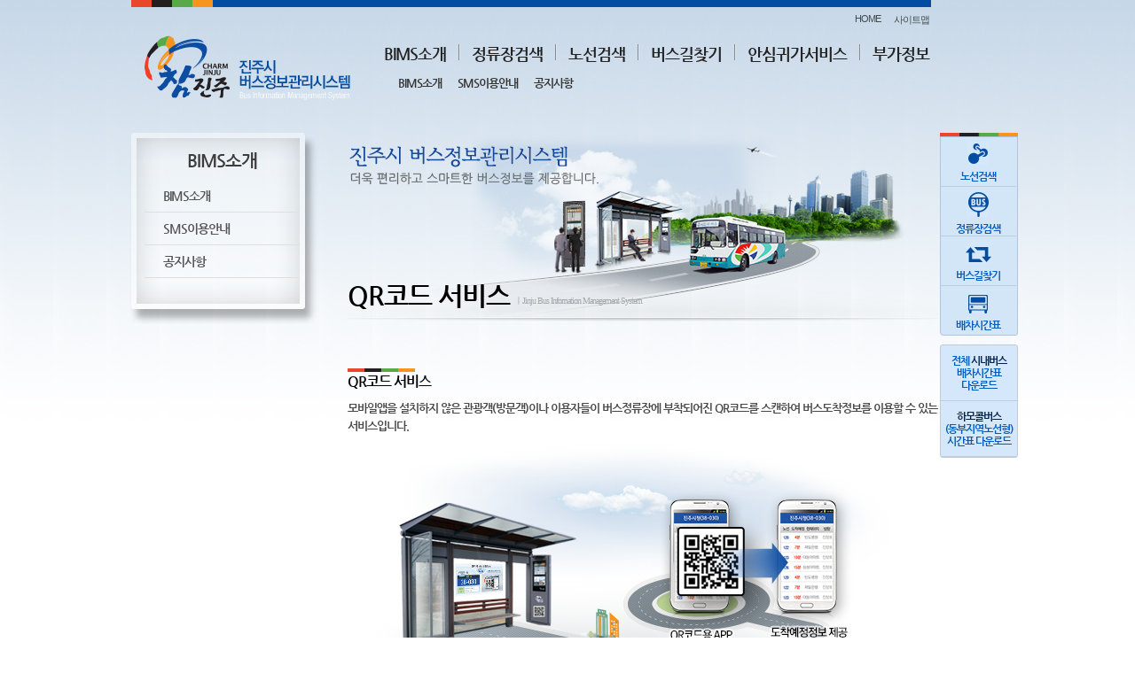

--- FILE ---
content_type: text/html;charset=UTF-8
request_url: https://bis.jinju.go.kr/bimsInfo/bimsQRCode.do;jsessionid=311A140D2AE5BFB15B53CE8FF6894BBB
body_size: 19672
content:











<!DOCTYPE html>

<html xmlns="http://www.w3.org/1999/xhtml" xml:lang="ko" lang="ko" >
<head>
<meta http-equiv="Content-Type" content="text/html; charset=utf-8" />
<title>진주버스정보관리시스템</title>
<link rel="stylesheet" type="text/css" href="/css/common.css;jsessionid=D2C7017A4D96CAE1B1B0ACC70AB367E9" />
<link rel="stylesheet" type="text/css" href="/css/contents.css;jsessionid=D2C7017A4D96CAE1B1B0ACC70AB367E9" />
<script type="text/javascript" src="/js/jquery-1.11.0.js;jsessionid=D2C7017A4D96CAE1B1B0ACC70AB367E9"></script>


</head>

<body class="sub_bg">

    <div id="wrap">
    
        <!-- Header -->
        <div id="header_area">
        	











<script type="text/javascript">

window.onload=function(){
	selectTopMenu();
	var leftMenu = $("#leftMenu").val();
	
	if(leftMenu!=""){
		Menu();
	}
};

function selectTopMenu(){
	var topMenu = $("#topMenu").val();
	$("#"+topMenu).removeClass("none");
	
}

function changeSub(menuId){
	$(".mu").addClass("none");
	if(menuId!="no"){
		$("#"+menuId).removeClass("none");	
	}
}

// function popup(url){
// 	var location = "/"+url;
// 	alert("top");
// 	var pop = window.open(url, 'map_window', 'left=0,top=0,height=1205,width=900,toolbar=no,location=no,directories=no,status=no,menubar=no,resizable=yes,scrollbars=yes');
// // 	var pop = window.open(location,null,"height=1205,width=832,toolbar=no,location=no,directories=no,status=no,menubar=no,resizable=yes,scrollbars=yes");
// 	pop.focus();
// }


</script>
<div id="gnb_area">
    <ul class="gnb">
        <li><a href="/main.do;jsessionid=D2C7017A4D96CAE1B1B0ACC70AB367E9">HOME</a></li>
        <li><a href="/sitemap.do;jsessionid=D2C7017A4D96CAE1B1B0ACC70AB367E9">사이트맵</a></li>
    </ul>
</div>
        
<h1><a href="/main.do;jsessionid=D2C7017A4D96CAE1B1B0ACC70AB367E9"><img src="/images/logo.png;jsessionid=D2C7017A4D96CAE1B1B0ACC70AB367E9" alt="진주시 버스정보관리시스템" /></a></h1>
<div id="menu_area"> 
    <ul class="menu">
        <li class="nbg" onmouseover="changeSub('bimsInfo')"><a href="/bimsInfo/bimsInfo.do;jsessionid=D2C7017A4D96CAE1B1B0ACC70AB367E9">BIMS소개</a></li>
        <li onmouseover="changeSub('no')"><a href="javascript:popup('station/busStation.do')">정류장검색</a></li>
        <li onmouseover="changeSub('no')"><a href="javascript:popup('bimsRoute/bimsRoute.do')">노선검색</a></li>
        <li onmouseover="changeSub('no')"><a href="javascript:popup('transfer/transfer.do')">버스길찾기</a></li>
        <li onmouseover="changeSub('saftyService')"><a href="/saftyService/saftyService.do;jsessionid=D2C7017A4D96CAE1B1B0ACC70AB367E9">안심귀가서비스</a></li>
        <li onmouseover="changeSub('addInfo')"><a href="/addInfo/addInfoCharge.do;jsessionid=D2C7017A4D96CAE1B1B0ACC70AB367E9">부가정보</a></li>
    </ul>
    
    <ul class="mu none" id="bimsInfo" style="left:23px;">
        <li><a href="/bimsInfo/bimsInfo.do;jsessionid=D2C7017A4D96CAE1B1B0ACC70AB367E9">BIMS소개</a></li>

        <li><a href="/bimsInfo/bimsSMS.do;jsessionid=D2C7017A4D96CAE1B1B0ACC70AB367E9">SMS이용안내</a></li>

        <li><a href="/bimsInfo/notice.do;jsessionid=D2C7017A4D96CAE1B1B0ACC70AB367E9">공지사항</a></li>
    </ul>
    
    <ul class="mu none" id="saftyService" style="left: 144px;">
        <li><a href="/saftyService/saftyService.do;jsessionid=D2C7017A4D96CAE1B1B0ACC70AB367E9">안심귀가서비스 소개</a></li>
        <li><a href="/saftyService/saftyServiceReg.do;jsessionid=D2C7017A4D96CAE1B1B0ACC70AB367E9">안심귀가서비스 등록</a></li>
        <li><a href="/saftyService/saftyServiceView.do;jsessionid=D2C7017A4D96CAE1B1B0ACC70AB367E9">안심귀가서비스 확인</a></li>
        <li><a href="/saftyService/conditions.do;jsessionid=D2C7017A4D96CAE1B1B0ACC70AB367E9">개인정보처리방침</a></li>
    </ul>
    
    <ul class="mu none" id="addInfo" style="left:150px;">
        <li><a href="/addInfo/addInfoCharge.do;jsessionid=D2C7017A4D96CAE1B1B0ACC70AB367E9">이용요금</a></li>
        <li><a href="/addInfo/addInfoTransfer.do;jsessionid=D2C7017A4D96CAE1B1B0ACC70AB367E9">환승안내</a></li>
        <li><a href="/addInfo/addInfoBusNoSystem.do;jsessionid=D2C7017A4D96CAE1B1B0ACC70AB367E9">노선번호체계</a></li>
        <li><a href="/addInfo/addInfoCityNoSystem.do;jsessionid=D2C7017A4D96CAE1B1B0ACC70AB367E9">정류장번호체계</a></li>
        <li><a href="/addInfo/addInfoTimeTable.do;jsessionid=D2C7017A4D96CAE1B1B0ACC70AB367E9">배차시간표</a></li>
        <li><a href="/addInfo/addInfoMaas.do;jsessionid=D2C7017A4D96CAE1B1B0ACC70AB367E9">진주형 MaaS</a></li>
    
<!--         <li><a href="javascript:popup('tcard/tcardStore.do')">충전소검색</a></li> -->
    </ul>
</div>                   
    	</div>
        <!-- //Header -->
        
        
        <!--Contents-->
        <div id="contents">            
            <!--LeftMenu-->
            











<script type="text/javascript">

function Menu(){
	var topMenu = document.getElementById("topMenu").value;
	var leftMenu = document.getElementById("leftMenu").value;
	var html="";
	if(topMenu=="bimsInfo"){
		html+="<p class='smu_title'>BIMS소개</p>";
		html+="<ul class='smu'>";
		html+="<li id='bimsInfo' "+((leftMenu=="bimsInfo")?'class=on':'')+"><a href=/bimsInfo/bimsInfo.do;jsessionid=D2C7017A4D96CAE1B1B0ACC70AB367E9>BIMS소개</a></li>";
// 		html+="<li id='bimsMobile' "+((leftMenu!="bimsInfo")?'class=on':'')+"><a href=/bimsInfo/bimsMobile.do;jsessionid=D2C7017A4D96CAE1B1B0ACC70AB367E9>Mobile이용안내</a>";
		
// 		html+="<ul class='depth'>";
// 		html+="<li id='mobileArrival' "+((leftMenu=="mobileArrival")?'class=on':'')+"><a href=/bimsInfo/mobileArrival.do;jsessionid=D2C7017A4D96CAE1B1B0ACC70AB367E9>-정류장검색</a></li>";
// 		html+="<li id='mobileRoute' "+((leftMenu=="mobileRoute")?'class=on':'')+"><a href=/bimsInfo/mobileRoute.do;jsessionid=D2C7017A4D96CAE1B1B0ACC70AB367E9>-노선검색</a></li>";
// 		html+="<li id='mobileBookMark' "+((leftMenu=="mobileBookMark")?'class=on':'')+"><a href=/bimsInfo/mobileBookMark.do;jsessionid=D2C7017A4D96CAE1B1B0ACC70AB367E9>-즐겨찾기</a></li>";
// 		html+="<li id='mobileLocation' "+((leftMenu=="mobileLocation")?'class=on':'')+"><a href=/bimsInfo/mobileLocation.do;jsessionid=D2C7017A4D96CAE1B1B0ACC70AB367E9>-내위치</a></li>";
// 		html+="<li id='mobileTransfer' "+((leftMenu=="mobileTransfer")?'class=on':'')+"><a href=/bimsInfo/mobileTransfer.do;jsessionid=D2C7017A4D96CAE1B1B0ACC70AB367E9>-길찾기</a></li>";
// 		html+="<li id='mobileInfo' "+((leftMenu=="mobileInfo")?'class=on':'')+"><a href=/bimsInfo/mobileInfo.do;jsessionid=D2C7017A4D96CAE1B1B0ACC70AB367E9>-정보</a></li>";
// 		html+="<li id='mobileQRCode' "+((leftMenu=="mobileQRCode")?'class=on':'')+"><a href=/bimsInfo/mobileQRCode.do;jsessionid=D2C7017A4D96CAE1B1B0ACC70AB367E9>-QR코드</a></li>";
// 		html+="</ul>";
// 		html+="</li>";
		
		html+="<li id='bimsSMS' "+((leftMenu=="bimsSMS")?'class=on':'')+"><a href=/bimsInfo/bimsSMS.do;jsessionid=D2C7017A4D96CAE1B1B0ACC70AB367E9>SMS이용안내</a></li>";
//		html+="<li id='bimsQRCode' "+((leftMenu=="bimsQRCode")?'class=on':'')+"><a href=/bimsInfo/bimsQRCode.do;jsessionid=D2C7017A4D96CAE1B1B0ACC70AB367E9>QR코드 서비스</a></li>";
		html+="<li id='notice' "+((leftMenu=="notice")?'class=on':'')+"><a href=/bimsInfo/notice.do;jsessionid=D2C7017A4D96CAE1B1B0ACC70AB367E9>공지사항</a></li>";
		html+="</ul>";
	}else if(topMenu=="saftyService"){
		html+="<p class='smu_title'>안심귀가서비스</p>";
		html+="<ul class='smu'>";
		html+="<li id='saftyService' "+((leftMenu=="saftyService")?'class=on':'')+"><a href=/saftyService/saftyService.do;jsessionid=D2C7017A4D96CAE1B1B0ACC70AB367E9>안심귀가서비스 소개</a></li>";
		html+="<li id='saftyServiceReg' "+((leftMenu=="saftyServiceReg")?'class=on':'')+"><a href=/saftyService/saftyServiceReg.do;jsessionid=D2C7017A4D96CAE1B1B0ACC70AB367E9>안심귀가서비스 등록</a></li>";
		html+="<li id='saftyServiceView' "+((leftMenu=="saftyServiceView")?'class=on':'')+"><a href=/saftyService/saftyServiceView.do;jsessionid=D2C7017A4D96CAE1B1B0ACC70AB367E9>안심귀가서비스 확인</a></li>";
		html+="<li id='conditions' "+((leftMenu=="conditions")?'class=on':'')+"><a href=/saftyService/conditions.do;jsessionid=D2C7017A4D96CAE1B1B0ACC70AB367E9>개인정보처리방침</a></li>";
		html+="</ul>";
	}else if(topMenu=="addInfo"){	
		html+="<p class='smu_title'>부가정보</p>";
		html+="<ul class='smu'>";
		html+="<li id='addInfoCharge' "+((leftMenu=="addInfoCharge")?'class=on':'')+"><a href=/addInfo/addInfoCharge.do;jsessionid=D2C7017A4D96CAE1B1B0ACC70AB367E9>이용요금 <span style='font-size:10px;'>(시내버스)</span></a></li>";
		html+="<li id='addInfoTransfer' "+((leftMenu=="addInfoTransfer")?'class=on':'')+"><a href=/addInfo/addInfoTransfer.do;jsessionid=D2C7017A4D96CAE1B1B0ACC70AB367E9>환승안내 <span style='font-size:10px;'>(시내버스)</span></a></li>";
		html+="<li id='addInfoBusNoSystem' "+((leftMenu=="addInfoBusNoSystem")?'class=on':'')+"><a href=/addInfo/addInfoBusNoSystem.do;jsessionid=D2C7017A4D96CAE1B1B0ACC70AB367E9>노선번호체계 <span style='font-size:10px;'>(시내버스)</span></a></li>";
		html+="<li id='addInfoCityNoSystem' "+((leftMenu=="addInfoCityNoSystem")?'class=on':'')+"><a href=/addInfo/addInfoCityNoSystem.do;jsessionid=D2C7017A4D96CAE1B1B0ACC70AB367E9>정류장번호체계 <span style='font-size:10px;'>(시내버스)</span></a></li>";
		html+="<li id='addInfoTimeTable' "+((leftMenu=="addInfoTimeTable")?'class=on':'')+"><a href=/addInfo/addInfoTimeTable.do;jsessionid=D2C7017A4D96CAE1B1B0ACC70AB367E9>배차시간표 <span style='font-size:10px;'>(시내버스)</span></a></li>";
        html+="<li id='addInfoMaas' "+((leftMenu=="addInfoMaas")?'class=on':'')+"><a class='maasBox' href=/addInfo/addInfoMaas.do;jsessionid=D2C7017A4D96CAE1B1B0ACC70AB367E9>진주형 MaaS <span style='font-size:10px; display:block;'> (광역환승할인제 · 하모콜버스) </span></a></li>";
// 		html+="<li id='addInfoBusNo' "+((leftMenu=="addInfoBusNo")?'class=on':'')+"><a href=/addInfo/addInfoBusNo.do;jsessionid=D2C7017A4D96CAE1B1B0ACC70AB367E9>노선정보</a></li>";
// 		html+="<li id='tcardStore' "+((leftMenu=="tcardStore")?'class=on':'')+"><a href=javascript:popup('tcard/tcardStore.do') >충전소검색</a></li>";
		html+="</ul>";
	}
	document.getElementById("smu_area").innerHTML="";
	document.getElementById("smu_area").innerHTML=html;
	
}

</script>
<div id="smu_area"> 
    
</div>           
            <!--//LeftMenu-->
            
            <div id="conts_area">
            
                <ul class="conts_tit">
			        <li>QR코드 서비스</li>
			        <li class="tit_info">ㅣJinju Bus Infomation Management System</li>
			    </ul>
			
			   <h3>QR코드 서비스</h3>
               <p class="f13">모바일앱을 설치하지 않은 관광객(방문객)이나 이용자들이 버스정류장에 부착되어진 QR코드를 스캔하여 버스도착정보를 이용할 수 있는 서비스입니다.</p>
               <p><img src="/images/conts_qr.png;jsessionid=D2C7017A4D96CAE1B1B0ACC70AB367E9" alt="QR코드 서비스개요"/></p>
			   
			   <h3>QR코드 이용방법 <span>(진주버스APP)</span></h3>
				 <ul class="qr_guide">
					<li><span>1</span>홈 화면에서 <strong>진주버스 App 아이콘</strong>을 클릭합니다.</li>
					<li><span>2</span>진주버스 App 실헹 후  상단 탭에서 <strong>QR코드메뉴를 선택</strong>하여, 해당 화면에서 QR코드 촬영 버튼을 클릭합니다.</li>
					<li><span>3</span>정류장에 부착된 QR코드를 리더기 화면(밝은 사각형)에  들어오도록 <strong>스마트폰 위치를 조정</strong>합니다.</li>
					<li><span>4</span>QR코드로 인식한  <strong>정류장의 도착예정정보</strong>를 진주버스App 도착정보 메뉴를 통하여 제공합니다.</li>
				 </ul>
				 <p class="mt20 mb20"><img src="../images/qr_guide_app01.png" alt="진주버스APP QR코드 이용방법"/></p>

				 <h3>QR코드 이용방법 <span>(일반 QR리더기 APP)</span></h3>
				 <ul class="qr_guide">
					<li><span>1</span>일반 <strong>QR코드 리더기 App</strong>을 PlayStore(안드로이드) 혹은 AppStore(아이폰)에서 설치합니다.</li>
					<li><span>2</span>홈 화면에서 설치된<strong> QR코드 리더리 App을 실행</strong>합니다.</li>
					<li><span>3</span>정류장에 부착된 QR코드를 리더기 화면에 들어오도록 <strong>스마트폰 위치를 조정</strong>합니다.</li>
					<li><span>4</span>QR코드로 인식한 <strong>정류장의 도착예정정보</strong>를 웹페이지로 제공합니다.</li>
				 </ul>
				 <p class="mt20"><img src="../images/qr_guide_app02.png" alt="진주버스APP QR코드 이용방법"/></p>
			   
				
            </div>
            <!-- Quick -->
            









<script type="text/javascript">

function popup(url){
	var width="1280";
	var height="832";
	var location = "/"+url;
	var pop = window.open(location,null,"height="+height+",width="+width+",toolbar=no,location=no,directories=no,status=no,menubar=no,resizable=yes,scrollbars=yes");
	pop.focus();
}

function fileDown(){
	var pop = window.open("/file/fileDownload.do;jsessionid=D2C7017A4D96CAE1B1B0ACC70AB367E9?file_seq=1");
}

function fileDown1(){
	var pop = window.open("/file/fileDownload.do;jsessionid=D2C7017A4D96CAE1B1B0ACC70AB367E9?file_seq=1&file_no=file_19748c44e3b3791");
}

</script>
<div id="quick_area">
	<ul class="quick">
		<li><a href="javascript:popup('bimsRoute/bimsRoute.do')"><img src="/images/btn_quick1.gif;jsessionid=D2C7017A4D96CAE1B1B0ACC70AB367E9" alt="노선" /><br/>노선검색</a></li>
		<li><a href="javascript:popup('station/busStation.do')"><img src="/images/btn_quick2.gif;jsessionid=D2C7017A4D96CAE1B1B0ACC70AB367E9" alt="정류장" /><br/>정류장검색</a></li>
		<li><a href="javascript:popup('transfer/transfer.do')"><img src="/images/btn_quick3.gif;jsessionid=D2C7017A4D96CAE1B1B0ACC70AB367E9" alt="버스길찾기" /><br/>버스길찾기</a></li>
		<li class="lineno"><a href="/addInfo/addInfoTimeTable.do;jsessionid=D2C7017A4D96CAE1B1B0ACC70AB367E9"><img src="/images/btn_quick4.gif;jsessionid=D2C7017A4D96CAE1B1B0ACC70AB367E9" alt="버스" /><br/>배차시간표</a></li>
	</ul>
<!-- 	<ul class="qmu"> -->
<!-- 		<li><a href="javascript:popup('tcard/tcardStore.do')">교통카드<br/>충전소</a></li> -->
<!-- 	</ul> -->
	<ul class="qmu">

		<li><a href="javascript:fileDown()">전체 <strong class="bus-strong">시내버스</strong><br/>배차시간표<br/>다운로드</a></li>
		<li><a href="javascript:fileDown1()"><strong class="bus-strong">하모콜버스</strong><br/>(동부지역노선형)<br/>시간표 다운로드</a></li>
	</ul>
<!-- 	<ul class="qmu"> -->

<!-- 	</ul>               -->
</div>   
			<!-- //Quick -->
			
        </div>   
        <!-- //Contents -->           
    </div>
        
        
    <!-- Footer -->
    










<script type="text/javascript" src="/js/jquery-syaku.rolling.js;jsessionid=D2C7017A4D96CAE1B1B0ACC70AB367E9"></script>
<script type="text/javascript">
var move = "left";
jQuery(function() {
    
    var data = [
      "<li><a href='http://www.jinju.go.kr/' target='_blank'><img src=/images/bn1.png;jsessionid=D2C7017A4D96CAE1B1B0ACC70AB367E9 alt='참진주' /></a></li>",
      "<li><a href='http://www.jinjuterminal.kr/' target='_blank'><img src=/images/bn6.png;jsessionid=D2C7017A4D96CAE1B1B0ACC70AB367E9 alt='진주시외버스터미널' /></a></li>",
      "<li><a href='http://www.kobus.co.kr/' target='_blank'><img src=/images/bn5.png;jsessionid=D2C7017A4D96CAE1B1B0ACC70AB367E9 alt='KOBUS' /></a></li>",
      "<li><a href='http://www.korail.com/' target='_blank'><img src=/images/bn2.png;jsessionid=D2C7017A4D96CAE1B1B0ACC70AB367E9 alt='코레일' /></a></li>",
      "<li><a href='http://kr.koreanair.com/' target='_blank'><img src=/images/bn3.png;jsessionid=D2C7017A4D96CAE1B1B0ACC70AB367E9 alt='대한항공' /></a></li>",
      "<li><a href='http://www.flyasiana.com/' target='_blank'><img src=/images/bn4.png;jsessionid=D2C7017A4D96CAE1B1B0ACC70AB367E9 alt='아시아나항공' /></a></li>",
      "<li><a href='http://www.airport.co.kr/sacheon/' target='_blank'><img src=/images/bn7.png;jsessionid=D2C7017A4D96CAE1B1B0ACC70AB367E9 alt='사천공항' /></a></li>"
    ];

    // 좌우 자동 슬라이드 소스
    jQuery("#srolling").srolling({
        data : data,
        auto : false,
        height : 25, 
        delay_frame : 500,
        delay : 500,
        move : move,
        prev : '#p_click',
        next : '#n_click'
      });


  });
  
function pageLink(linkUrl, topMenu, leftMenu){
	$("#linkUrl").val(linkUrl);
	$("#topMenu").val(topMenu);
	$("#leftMenu").val(leftMenu);
	$("#pageLink").attr("action","/pageLink.do;jsessionid=D2C7017A4D96CAE1B1B0ACC70AB367E9").submit();
}
function toMove(mode){
// 	 move=mode;
// 	 jQuery("#srolling").srolling({
// 	        data : data,
// 	        auto : true,
// 	        height : 25, 
// 	        delay_frame : 500,
// 	        delay : 1000,
// 	        move : move,
// 	        prev : '#p_click',
// 	        next : '#n_click'
// 	      });
}
</script>
<div id="footer_area">
    <div id="footer">
		<p class="logo"><img src="/images/logo_footer.png;jsessionid=D2C7017A4D96CAE1B1B0ACC70AB367E9" alt="진주시 버스정보관리시스템" /></p>
			
		 <!-- Banner -->
		<div class="banner_area">
			<ul class="movie">
			  <li id='n_click' class="fl"><p class="btn"><a href="javascript:toMove('left')"><img src="/images/btn_m_left.png;jsessionid=D2C7017A4D96CAE1B1B0ACC70AB367E9" class="fl" alt="이전"/></a></p></li>
			  <!-- width 를 늘일 경우 노출되는 아이템이 늘어납니다. 다음 이전 버튼은 필수는 아닙니다. -->
			  <li class="fl"><ul id="srolling" style="position: relative;overflow:hidden;width:595px;height:25px;"></ul></li>
			  <li id='p_click' class="fl"><p class="btn"><a href="javascript:toMove('right')"><img src="/images/btn_m_right.png;jsessionid=D2C7017A4D96CAE1B1B0ACC70AB367E9" class="fr" alt="다음"/></a></p></li>
			</ul>
		</div>
		<!-- //Banner -->
		<ul class="footer_txt">
			<li>660-760 경상남도 진주시 동진로 155 (상대동) 진주시청 교통행정과&nbsp;&nbsp;&nbsp;&nbsp;&nbsp;&nbsp;&nbsp;&nbsp;&nbsp;&nbsp;&nbsp;&nbsp;&nbsp;&nbsp;&nbsp;&nbsp;&nbsp;&nbsp;&nbsp;&nbsp;&nbsp;&nbsp;&nbsp;&nbsp;&nbsp;&nbsp;이용불편신고(교통행정과 ) : 055)752-5000&nbsp;&nbsp;&nbsp;&nbsp;FAX : 055)749-5249</li>

			<li class="copyright">Copyright©2014 Jinju City. All Rights Reserved.&nbsp;&nbsp;&nbsp;&nbsp;&nbsp;&nbsp;&nbsp;&nbsp;
				<a href="/saftyService/conditions.do">개인정보처리방침</a></li>
			<li class="version">(진주시 버스정보관리시스템  홈페이지는 Internet Explorer 11버전에 최적화되어있습니다.)</li>
		</ul>
      </div>
<form id="pageLink">
	<input type="hidden" id="linkUrl" name="linkUrl" value=""/>
	<input type="hidden" id="topMenu" name="topMenu" value="bimsInfo"/>
	<input type="hidden" id="leftMenu" name="leftMenu" value="bimsQRCode"/>
</form>   
  </div>   
    <!-- //Footer -->

</body>
</html>

--- FILE ---
content_type: text/css
request_url: https://bis.jinju.go.kr/css/common.css;jsessionid=D2C7017A4D96CAE1B1B0ACC70AB367E9
body_size: 20842
content:
@charset "utf-8";

@font-face {font-family: 'NanumGothic';
src:url('../font/NanumGothic.eot');  src:url('../font/NanumGothic.eot?#iefix') format('embedded-opentype'), 	url('../font/NanumGothic.woff') format('woff'),  url('../font/NanumGothic.ttf') format('truetype'); font-weight:normal;}

@font-face {font-family: 'NanumGothicBold';
src:url('../font/NanumGothicBold.eot');  src:url('../font/NanumGothicBold.eot?#iefix') format('embedded-opentype'), 	url('../font/NanumGothicBold.woff') format('woff'),  url('../font/NanumGothicBold.ttf') format('truetype');font-weight:normal;}

/* default */
*{padding:0;margin:0;}
body{}
html {color:#474747; font-family:돋움, dotum, tahoma, arial, sans-serif;}
body,div,dl,dt,dd,ul,ol,li,h1,h2,h3,h4,h5,h6,pre,code,form,fieldset,legend,input,button,textarea,select,p,blockquote,th,td {color:#474747;font-size:12px; list-style:none;}

/* reset style [start] */
object, iframe,h1, h2, h3, h4, h5, h6, p, blockquote, pre,
a, abbr, address, big, cite, code,del, dfn, em, font, img, ins, q, s, samp,
small, strike, strong, sub, sup, tt, var,b, u, i, dl, dt, dd, ol, ul, li,fieldset, form, label, legend,
table, caption, tbody, tfoot, thead, tr, th, td
{border:0;}

strong, h1, h2, h3, h4, th{border:0;}

textarea, select, input, td {font-family:돋움, dotum, tahoma, arial, sans-serif; letter-spacing:-1px;}
table {border-collapse: collapse; font-size:12px;}
td {word-break:break-all;}
select, input, li img {vertical-align:middle;}
ol, ul, li {list-style: none;}
blockquote, q {quotes: none;}
legend, hr {display: none;}
label{letter-spacing:-1px;}
input {padding: 2px 5px 2px 5px; border: 1px solid #bebebe;}
textarea {padding: 2px 5px 2px 5px; border: 1px solid #bebebe;}
button {padding: 0; border: 0 !important; background:none;}
button img{vertical-align:middle;}
select {border: 1px solid #bebebe; height:22px;}
.radio {margin: -1px 0 0 -5px; border: none !important; border: 0;}
:root .radio {margin: -1px 0 0 0;}
.check {margin: -1px 0 0 -5px; border: none !important; border: 0;}
:root .check {margin:  -1px 0 0 0;}
em {font-style: normal;}


a:link {color:#333;text-decoration:none;}
a:visited {color:#024da1;text-decoration:none;}
a:hover {color:#024da1;text-decoration:none;}
a:active {color:#024da1;text-decoration:none; }
a:focus{text-decoration:none;}/*text-decoration:underline;*/

@media screen and (-webkit-min-device-pixel-ratio:0) {html{letter-spacing:-1px; }}/*chrome용 핵*/

.main_bg{background:url(../images/bg.jpg) repeat-x 0 0; }
.sub_bg{background:url(../images/sub_bg.jpg) repeat-x 0 0;}
/* Layout */
#wrap {clear:both; width:1015px; margin:0 auto 50px; overflow:hidden;}
#header_area {clear:both; position:relative; margin-left:15px; background:url(../images/top_bar.gif) no-repeat; overflow:hidden ;margin-bottom:31px; }
#gnb_area {clear:both; position:relative; width:900px; padding-bottom:10px; overflow:hidden; }
#menu_area{float:left; position:relative; width:660px; height:70px; overflow:hidden; .letter-spacing:-1px; }
#contents{clear:both; position:relative; width:1015px; overflow:hidden;}
#smu_area{float:left; position:relative; width:235px; padding-bottom:61px; background:url(../images/bg_smu_btm.png) no-repeat 0px bottom; overflow:hidden;}
#conts_area{float:left; position:relative; width:666px; margin-left:24px; overflow:hidden;}
#conts_service{float:left; position:relative; width:666px; margin-left:24px; overflow:hidden; height: 650px;}
#quick_area{position:absolute; top:0; right:0; padding-top:4px; background:url(../images/quick_bar.gif) no-repeat; background-size: 100%;}
#footer_area{ position:relative; width:100%; background:#ebebeb; overflow:hidden; }

#main {width:1300px; margin:0 auto;background:url(../images/bg_m_visual.png) no-repeat 0 100px;}
#main_wrap {clear:both; width:1000px; margin:0 auto; overflow:hidden; }
#main_header_area {clear:both; position:relative; width:1000px;  margin:0 auto; background:url(../images/top_bar.gif) no-repeat; overflow:hidden ;}
#main_contents{position:relative; overflow:hidden; height:645px; }
#main_footer_area{clear:both; position:relative;width:100%; background:#ddd;overflow:hidden;}
#main_quick_area{position:absolute; top:20px; right:0px; padding-top:4px; background:url(../images/quick_bar.gif) no-repeat; background-size: 100%;}

#pop_wrap{clear:both; width:1205px; height:832px; overflow:hidden; background:#ebebeb;}
#pop_header {clear:both; position:relative; padding:0px 0px 5px;  background:#024da1 url(../images/pop_header_bg.png) repeat-x 0 0; overflow:hidden; border-bottom:2px solid #FFF;}
#pop_contents{clear:both; position:relative; overflow:hidden; }
#pop_conts_area {float:left; width:330px; padding:8px 0; background:#fff url(../images/logo_popup.png) no-repeat center bottom; overflow:hidden; min-height:775px;  font:12px 'dotum'; z-index: 100; top: 0px; left: 0px; position: absolute; border-right:1px solid #929292; }

#pop_map{float:left; }
#pop_contents .pop_area_open{position:absolute; top:40%; left:330px; z-index:999}

/* Logo */
h1{float:left;margin:0px 20px 0px 15px; }

/* Contents sTitle */
h3{clear:both;overflow:hidden; margin:30px 0px 5px 0px; font:600 16px 'NanumGothicBold',ng; color:#000; line-height:30px; background:url(../images/quick_bar.gif) no-repeat; display:inline-block\9; }
h3 span{color:#1a68c0}
h3 span.guide{float:right;  font:600 12px 'NanumGothicBold',ng; color:#be260e; padding-top:10px;}

h4{float:left;overflow:hidden; font:600 16px 'NanumGothicBold',ng; color:#fff;}
#pop_header h4{padding:0 0 0 55px; width:50px; background:url(../images/pop_logo.png) no-repeat 0 0; /*background:#FFF; border-top-left-radius:3px; border-top-right-radius:3px;*/ color:#FFF;}
#pop_header h4 a{color:#FFF;} 
#pop_header h4 span {float:left;font:600 24px 'NanumGothicBold',ng; padding:10px 15px 0 15px; }
#pop_header h4 em{ float:left; font:600 15px 'NanumGothicBold',ng;}
#pop_header h4 img{display:none; width:0;}
*:first-child+html #pop_header h4 img{float:left; display:block; padding:15px 0 0 0;}

 
/* Main */
.m_conts_area{overflow:hidden; position:absolute; left:552px;}
/*.m_bus_sch{clear:both; overflow:hidden; width:335px; heigth:365px; padding:6px 8px 10px; background:url(../images/m_bus_sch_bg.png) no-repeat;}*/
.m_bus_find{display:block; overflow:hidden; width:334px; padding:5px 8px 7px; background:#024da1; border-radius:3px;}
.m_bus_find p strong{display:block; font:600 15px 'NanumGothicBold',ng; color:#FFF; padding:4px 0 5px 1px; }
.m_bus_find .m_bus_conts{background:#1059ab; border-radius:0; padding:6px 3px; border-top:2px solid #3472b8}
.m_bus_conts select, .m_bus_conts input{color:#535353; border:1px solid #063e7c;}
 
.m_bus_sch{width:335px; height:250px; padding:6px 8px 10px; background:url(../images/m_bus_sch_bg2.png) no-repeat; margin-top:10px; }
.m_bus_sch p strong{display:block; font:600 16px 'NanumGothicBold',ng; padding:0px 0 2px 1px; color:#024da1; }
.m_bus_sch p strong span{font-size:13px; padding-right:3px;}
/* .m_bus_tit{border-bottom:2px solid #024da1; } */
/* .m_bus_tit strong{display:block; background:#024da1; color:#fff; text-align:center; width:124px; height:18px; padding: 5px 0; font:600 16px 'NanumGothicBold',ng; } */
.m_bus_conts{display:block; overflow:hidden; background:#77a9ee; border-radius:3px; color:#353535; letter-spacing:-1px; padding:6px 3px;}
.m_bus_conts label{float:left; font:600 13px 'NanumGothicBold',ng; color:#FFF; padding:5px 5px 0 5px; } 
.m_bus_conts img{vertical-align:middle;}
.m_bus_conts radio{border:none !important;}
.m_bus_conts select, .m_bus_conts input{color:#535353; border:1px solid #6c98ce;}
.m_bus_conts_tab{margin: 0px; padding: 0px;}
.btn_m_transfer{position:absolute; top:43px\9; left:280px; background:url(../images/btn_m_transfer.png) no-repeat; width:39px; height:31px; padding:15px 0 0 11px}
.btn_m_transfer a{color:#FFF; font:600 14px 'NanumGothicBold',ng;}
.btn_m_transfer a:hover{color:#FFF; text-decoration:underline;}

.m_bus_stit{color:#be260e; font:600 15px 'NanumGothicBold',ng; padding:13px 0px 2px 0px;}

.tab_bus {display:block; overflow:hidden; border-bottom:2px solid #024da1; }
.tab_bus li{width:123px; height:21px; float:left; margin:0 1px -2px 0; display:block; padding:6px 6px 4px 5px; text-align:center; cursor:pointer; color:#024da1; background:url(../images/tab_bus_default.png) no-repeat; font:normal 14px 'NanumGothicBold',ng;}
.tab_bus li a:hover, .tab_bus li.on a:hover{text-decoration:underline; }
.tab_bus li.on{text-align:center; background:url(../images/tab_bus_select.png) no-repeat;  }
.tab_bus li.on a{color:#fff;}
.tab_bus li.on span{margin-top:6px }


.btn_down {display:inline-block; display:inline\9; height:20px; background:#509cca url('../../images/admin/baseBtn_bg.gif') repeat-x 0 0; border-radius:2px; padding:3px 8px 0px 8px;}
.btn_down span{padding-right:3px; font-size:12px; margin-left: auto;margin-right: auto;}
.btn_down a{font-size:12px;color:#FFF; text-shadow:1px 0px 1px #5a747e;}
.btn_down a:hover, btn_Act70 a:active,btn_Act70 a:link { color:#fff496; text-shadow:1px 0px 1px #5a747e;}


.m_notice{clear:both; overflow:hidden; width:350px; margin:0px 0 18px; }
.m_notice li.title{height:21px; border-bottom:2px solid #024da1; margin-top:0px;}
.m_notice li em a{float:right; background:none; padding:1px 0 0 0;}
.m_notice li span.tit{float:left; color:#024da1; font:600 16px 'NanumGothicBold',ng; }
.m_notice li{margin-top:6px; .display:inline-block; .margin-top:3px}
.m_notice li img{padding:0 0 3px 4px;}
.m_notice li a{.float:left; background:url(../images/ico_point_gray.gif) no-repeat 0 0; padding-left:6px; color:#333; }
.m_notice li a:hover{color:#024da1;}
.m_notice li span{float:right; font:normal 11px 'verdana','Dotum'; color:#888; letter-spacing:-1px;}

.m_svc_area{clear:both; overflow:hidden; width:350px;}
.m_svc_area li{clear:both;}
.m_svc_area li img{padding-bottom:6px;}


/* Quick */
.quick{clear:both; overflow:hidden; background:#d3e6f7; border:1px solid #b0c5dd; border-bottom-right-radius:3px;  border-bottom-left-radius:4px; margin-bottom:10px;}
.quick li{width:85px; height:55px; border-bottom:1px solid #bdcee1; font:normal 12px 'NanumGothicBold',ng;}
.quick li.lineno{border-bottom:none; }
.quick li img{text-align:center; padding:6px 5px}
.quick li a{display:block; color:#005bc0; text-align:center; letter-spacing:-1px;}
.quick li a:hover{color:#5f86bd;}

.qmu{background:#d5e7fa; border:1px solid #c2c9d0; border-radius:3px; margin-bottom:4px;}
.qmu li {text-align:center; padding:10px 5px; border-bottom:1px solid #bdcee1; font:normal 12px 'NanumGothicBold',ng;}
.qmu li a{color:#005bc0; letter-spacing:-1px;}
.qmu li a:hover .bus-strong{color:#6086be;}
.qmu li a:hover {color:#6086be;}
.qmu li .bus-strong {color: #00214D;}


/* Gnb */
.gnb {float:right; padding-top:15px;}
.gnb ul{overflow:hidden; } 
.gnb li{float:left; padding-left:15px; font-size:11px; }
.gnb li a{color:#434b4c;}
.gnb li a:hover{color:#024da1;}


/* Menu */
.menu {clear:both; overflow:hidden;}
.menu li {float:left; padding:10px 14px 15px 15px; background:url(../images/line_mu.gif) no-repeat 0px 10px; letter-spacing:-1px; }
.menu li a{font:600 18px 'NanumGothicBold',ng; color:#222; cursor:pointer;}
.menu li a:hover, .menu li a:hover{color:#024da1; text-decoration:underline;}
.mu{clear:both; position:absolute;}
.mu li{float:left; margin-right:10px; }
.mu li a{font:600 13px 'NanumGothicBold',ng; color:#333; font-weight:normal; padding-left:8px;}
.mu li a:hover, .mu li a:focus{color:#11378c; background:url(../images/ico_smu.png) no-repeat 0 2px; padding-left:8px;}

/* Sub Menu */
.smu_title{letter-spacing:-1px; padding:20px 0px 10px 0px !important; margin:0px !important; border-bottom:none !important;background:url(../images/bg_smu_title.png) no-repeat; text-align:center; font:normal 20px 'NanumGothicBold'; color:#3d3d3d; }
.smu{clear:both; background:url(../images/bg_smu_body.png);}
.smu li{margin:0px 30px; border-bottom:1px solid #dde0e3;}
.smu li a{display:block; padding:10px 18px 10px 18px; margin:0px 3px; font:600 14px 'NanumGothicBold',ng; color:#555;letter-spacing:-1px;}
.smu li a:hover{background:url(../images/bg_smu.png) no-repeat; color:#fff;}
.smu .on a{background:url(../images/bg_smu.png) no-repeat; color:#fff;}
.smu .on a.maasBox{background:url(../images/bg_smu.png) no-repeat; background-size:161px 50px; color:#fff;}
.smu li a:hover.maasBox{background:url(../images/bg_smu.png) no-repeat; background-size:161px 50px; color:#fff;}

/* Sub Menu Depth*/
.smu li ul{clear:both; margin:10px 0 7px;}
.smu .depth li {margin-left:20px; border-bottom:none; }
.smu .depth li a{padding:3px 0;  font:normal 12px 'Dotum',ng; color:#333; background:#f8f8f8; }
.smu .depth li a:hover{text-decoration:underline;}
.smu .depth li.on a{font:bold 12px 'Dotum',ng; color:#024da1}

/* Contents */
.conts_tit{clear:both; padding:166px 0px 35px 0px; letter-spacing:-1px; background:url(../images/bg_title.png) no-repeat; overflow:hidden;}
.conts_tit li{float:left; font:30px 'NanumGothicBold',ng; font-weight:bold; color:#000;}
.conts_tit li.tit_info{padding:17px 0px 0px 5px; letter-spacing:-1px;  font:normal 10px 'verdana',ng; color:#a6a8aa;}

.conts_svc_tit{clear:both; padding:166px 0px 35px 0px; letter-spacing:-1px;  background:url(../images/bg_svc.png) no-repeat; overflow:hidden; }
.conts_svc_tit li{float:left; font:25px 'NanumGothicBold',ng; font-weight:bold; color:#000;}
.conts_svc_tit li.tit_info{padding:17px 0px 0px 5px; letter-spacing:-1px;  font:normal 10px 'verdana',ng; color:#a6a8aa;}

.conts_add_tit{clear:both; padding:166px 0px 35px 0px; letter-spacing:-1px;  background:url(../images/bg_addinfo.png) no-repeat; overflow:hidden; }
.conts_add_tit li{float:left; font:25px 'NanumGothicBold',ng; font-weight:bold; color:#000;}
.conts_add_tit li.tit_info{padding:17px 0px 0px 5px; letter-spacing:-1px;  font:normal 10px 'verdana',ng; color:#a6a8aa;}



/* Footer */
#footer{display:block; overflow:hidden; width:800px;  margin:10px auto 15px;}
	#footer .logo{float:left; /*margin-top:10px;*/}
 	.footer_txt {float:left; width:625px; padding:10px 0 0 0 ; .padding:15px 0 15px 0 ;  background:url(../images/footer_div.gif) repeat-x 0 0px; margin:15px 0px 5px 80px; .margin:15px 0px 10px 80px;}
	.footer_txt li{clear:both; font:normal 11px 'NanumGothicBold',ng; color:#6f6f6f;}
	.footer_txt li.copyright{font:10px verdana; padding-top:3px;  color:#7a8a7a;}
	.footer_txt li.copyright a{font-size:12px; font-family: 'NanumGothicBold'; }
	.footer_txt li.version{font:500 11px 'NanumGothic',ng; padding-top:5px; color:#7a8a7a;}

	.banner_area{float:right; display:inline; overflow:hidden; width:635px;  margin-top:5px; .margin:5px 0 0px;}
/* 	.banner_area ul{margin-top:12px;} */
	.banner_area .btn{margin-top:4px}
	.banner_list {display:inline;}
	.banner_list li{float:left;overflow:hidden; padding:0px 9px;  text-align:center; }
	.banner_list li img{vertical-align:middle; text-align:center; }

/*알림팝업 스타일*/
#popup_notice{height:100%; position:relative;  background:#1a68c0; display:block;}
#popup_notice .title{padding:8px 6px; color:#FFF; font:bold 16px 'NanumGothicBold',ng; flex: 0 0 auto}
#popup_notice .cont{flex: 1 1 auto; overflow-y: auto; background:#FFF; margin:3px 8px; border-radius:3px; border:1px solid #ddd; color:#333; padding:5px; font:normal 12px 'dotum',ng;}
#popup_notice .pop_footer{flex: 0 0 auto; background:#588ac2; display: flex; align-items: center; justify-content: space-between; margin-top:5px; padding:3px 0;}
#popup_notice .pop_footer .close{color:#FFF; font:normal 12px 'NanumGothic',ng; padding-left:8px; }
#popup_notice .pop_footer .btn{ padding:3px 10px 0 0;}
#popup_notice .pop_footer .btn a{color:#FFF; text-decoration:underline; font-weight:bold;}

/* Etc */
.lt500{left: -500px;}
.none {display:none !important;}
.nbg {background:none !important;}
.reset {margin:0 !important;padding:0 !important;}
.mno {margin:0 !important;}
.cl {clear:both;}
.bno {border:none !important;}
.ovh{overflow:hidden;}
.readonly{background:#ddd;}
.w100{width: 100%;}
.brd{border:2px solid blue !important;}
.lts{letter-spacing: -1.5px !important;}
.ui-datepicker-trigger{vertical-align: middle !important;}

/* align */
.tl {text-align:left !important;}
.tc {text-align:center !important;}
.tr {text-align:right !important;}

/* float */
.fl {float:left !important;}
.fr {float:right !important;}
.fn {float:none !important;}
 

/* margin top */
.mt4 {margin-top:4px !important;}
.mt5 {margin-top:5px !important;}
.mt8 {margin-top:8px !important;}
.mt10 {margin-top:10px !important;}
.mt15 {margin-top:15px !important;}
.mt20 {margin-top:20px !important;}
.mt30 {margin-top:30px !important;}
.mt40 {margin-top:40px !important;}
.mt100 {margin-top:100px !important;}
.mt200 {margin-top:200px !important;}

/* margin right */
.mr5 {margin-right:5px !important;}
.mr10 {margin-right:10px !important;}
.mr15 {margin-right:15px !important;}
.mr20 {margin-right:20px !important;}
.mr30 {margin-right:30px !important;}
.mr35 {margin-right:35px !important;}
.mr40 {margin-right:40px !important;}
.mr45 {margin-right:45px !important;}
.mr50 {margin-right:50px !important;}
.mr60 {margin-right:60px !important;}
.mr70 {margin-right:70px !important;}
.mr75 {margin-right:75px !important;}


/* margin bottom */
.mb5 {margin-bottom:5px !important;}
.mb10 {margin-bottom:10px !important;}
.mb20 {margin-bottom:20px !important;}

/* margin left */
.ml5 {margin-left:5px !important;}
.ml8 {margin-left:8px !important;}
.ml10 {margin-left:10px !important;}
.ml20 {margin-left:20px !important;}
.ml30 {margin-left:30px !important;}

.mr8 {margin-right:8px !important;}

/* padding top */
.pt5 {padding-top:5px !important;}
.pt8 {padding-top:8px !important;}
.pt10 {padding-top:10px !important;}
.pt15 {padding-top:15px !important;}
.pt20 {padding-top:20px !important;}
.pt40 {padding-top:40px !important;}

/* padding right */
.pr5 {padding-right:5px !important;}
.pr10 {padding-right:10px !important;}
.pr20 {padding-right:20px !important;}
.pr30 {padding-right:30px !important;}
.pr50 {padding-right:50px !important;}

/* padding bottom */
.pb5 {padding-bottom:5px !important;}
.pb10 {padding-bottom:10px !important;}
.pb20 {padding-bottom:20px !important;}
.pb30 {padding-bottom:30px !important;}
.pb40 {padding-bottom:40px !important;}
.pb50 {padding-bottom:50px !important;}
.pb70 {padding-bottom:70px !important;}
.pb80 {padding-bottom:80px !important;}
.pb90 {padding-bottom:90px !important;}
.pb100 {padding-bottom:100px !important;}

/* padding left */
.pl3 {padding-left:3px !important;}
.pl5 {padding-left:5px !important;}
.pl10 {padding-left:10px !important;}
.pl15 {padding-left:15px !important;}
.pl17 {padding-left:17px !important;}
.pl20 {padding-left:20px !important;}
.pl30 {padding-left:30px !important;}

/* scroll */
.scroll_no {overflow-x:hidden;overflow-y:hidden;}

/* input 사이즈 */
.iw100{width:100px; height:16px; letter-spacing:0;}
.iw150{width:150px; height:16px; letter-spacing:0;}
.iw170{width:170px; height:16px; letter-spacing:0;}
.iw200{width:200px; height:16px; letter-spacing:0;}
.iw219{width:219px; height:16px; letter-spacing:0;}
.iw300{width:300px; height:16px; letter-spacing:0;}

.inBtnArea{display:inline-block; width:96%; margin-left:5px;}
.inBtn {width:38%; display:inline-block; display:inline\9; margin:5px 5px 5px 2px; height:23px; padding:3px 3px 0; border:1px solid #c5ccd0; }
.inBtn span{display:block; padding:4px 3px 0 3px; margin-left: auto; margin-right: auto; letter-spacing:-1px; text-align:center;}
.inBtn a{color:#333; font:600 12px 'NanumGothicBold';}
.inBtn a:hover{color:#1a68c0;}

.inBtnOn{background:#ebeff2 url('../images/tbl_grid_thbg_on.png') repeat-x 0 0; }
.inBtnOff{background:#ebeff2 url('../images/tbl_grid_thbg.png') repeat-x 0 0; }

.inBtnBoth {width:9%; display:inline-block; display:inline\9; margin:5px 5px 5px 2px; height:23px; padding:3px 3px 0; border:1px solid #c5ccd0; }
.inBtnBoth span{display:block; padding:4px 3px 0 3px; margin-left: auto; margin-right: auto; letter-spacing:-1px; text-align:center;}
.inBtnBoth a:link{color:#FFF; font:600 12px 'NanumGothicBold';}
.inBtnBoth a:hover{color:#000;}

.blueBtnArea{display:inline-block; width:98%; margin:10px 0 0 120px}
.blueBtn {float:left; width:10%; display:inline-block; display:inline\9; margin:5px 5px 5px 2px; height:20px; padding:6px 10px 0; border-radius:3px; background:#1a68c0; border:1px solid #175ba8; }
.blueBtn span{float:left; color:#FFF;}
.blueBtn a:link{color:#FFF; font:600 12px 'NanumGothicBold';}
.blueBtn a:hover{color:#bbdc98;}



--- FILE ---
content_type: text/css
request_url: https://bis.jinju.go.kr/css/contents.css;jsessionid=D2C7017A4D96CAE1B1B0ACC70AB367E9
body_size: 43067
content:
@charset "utf-8";

@font-face {font-family: 'NanumGothic';
src:url('../font/NanumGothic.eot');  src:url('../font/NanumGothic.eot?#iefix') format('embedded-opentype'), 	url('../font/NanumGothic.woff') format('woff'),  url('../font/NanumGothic.ttf') format('truetype'); font-weight:normal;}

@font-face {font-family: 'NanumGothicBold';
src:url('../font/NanumGothicBold.eot');  src:url('../font/NanumGothicBold.eot?#iefix') format('embedded-opentype'), 	url('../font/NanumGothicBold.woff') format('woff'),  url('../font/NanumGothicBold.ttf') format('truetype');font-weight:normal;}
 
 /*Mobile_tab*/
.mobile_tab {width:100%; display:block; margin-bottom:15px;}
.mobile_tab li{display:inline-block; display:inline\9;  background:#d5e7fa; border-radius:3px; width:100px; height:13px; text-align:center; padding:6px 0 8px;  margin:0 2px\9; padding:6px 5px\9;}
.mobile_tab li a{color:#282828; font:600 13px 'NanumGothic',ng; }
.mobile_tab li a:hover{text-decoration:underline;}
.mobile_tab .on{background:#024da1;}
.mobile_tab .on a{color:#FFF; font-weight:bold;}

 .mobile{display:inline-block; margin-top:15px;}
 .mobile p{position:relative;}
 .mobile p a img{display:block; position:absolute; bottom:30px; left:85px;}
 
/* BIMS info */
.f13{font:600 13px 'NanumGothicBold',ng; line-height:20px; color:#474747; }

/* Service */
.svc_area{clear:both; overflow:hidden;}
.svc_area li dl{clear:both; margin-top:10px;}
.svc_area li dt{float:left; width:100px; font:600 14px 'NanumGothic',ng; line-height:30px; background:url(../images/ico_smu.png) no-repeat 0px 10px; color:#024da1; padding-left:15px;}
.svc_area li dd{float:left;}
.svc_area li dt .radio{width:0;}
.svc_area li input{margin:0px 5px; border:1px solid #ccc;padding:2px;}
.svc_area li select{width:256px; margin:0px 5px; border:1px solid #ccc;}
.svc_area li.stop_sch{clear:both; overflow:hidden;padding-left:115px; border-bottom:1px dashed #ccc; padding-bottom:10px; }
.line{border-top:1px dashed #ccc; }
.svc_tel{width:200px; background:#ddd; border-bottom:1px solid #fff; padding:0px 70px;margin:0px 50px; font:600 14px 'NanumGothic',ng; line-height:30px;text-align:center;}
.svc_btn{padding:6px 0px 0px 3px;}
.svc_stop_set{padding:5px 0px 0px 45px;}

/* Popup */
.chk_area{float:left;width:100px; font:600 12px 'NanumGothicBold',ng; color:#fff; padding:3px 5px 0 15px;  letter-spacing:-1px; background:url(../images/chk_area_div.png) no-repeat 4px center;}
.chk_area div input{float:left; border:none; margin:-2px 0px 0px 2px; padding:0;}
html>body .chk_area input{border:none; margin:-2px 0 0 0; }

.refreshCnt{float:left; width:93px; height:21px; background:url(../images/btn_count_refresh_bg.png) no-repeat 0 0; padding:4px 0 0 7px; margin:0px 10px 0px 0px; font:600 13px 'NanumGothicBold',ng; color:#333; }
.refreshCnt a span{color:#FFF; padding-right:4px; font:500 12px 'verdana',ng; }
.refreshCnt .timer{width:18px; text-align:center;}
*:first-child+html .refreshCnt .timer{width:52px; text-align:center;}
.refreshCnt a em{padding-left:3px; width:60px; text-align:right;}
*:first-child+html .refreshCnt a em{padding-left:15px; text-align:right;}

.tit_txt{float:left; font:600 13px 'NanumGothicBold',ng; color:#fff; padding:3px 5px 0px 15px; background:url(../images/chk_area_div.png) no-repeat 4px center;}
.tit_nb{float:left;}
.tit_nb li{float:left; margin:0 1px 0 0;}
.tit_nb li a{display:block; width:18px; text-align:center; padding:2px 0 3px 0; font:600 10px 'verdana',ng; color:#024da1; background:#fff; border-radius:3px; border:1px solid #002d5e; letter-spacing:-1px;}
.tit_nb li a:hover{color:#024da1; background:#c9e7a8; font-weight:bold;}
.tit_nb .on{color:#024da1; background:#c9e7a8; font-weight:bold;}

#pop_conts_area fieldset{background:#dce9f6; border-radius:3px; padding:10px; margin:0 8px; }
#pop_conts_area fieldset label{float:left; display:inline-block; color:#024da1; font:600 15px 'NanumGothicBold',ng; padding-bottom:5px;}

.fld_sch{clear:both; overflow:hidden;}
.fld_sch dt{float:left;}
.fld_sch dd{float:right; vertical-align:top;}
.divline{heigth:8px; width:100%; background:url(../images/fld_sch_divline.gif) repeat-x 0 6px; padding-top:12px; margin-bottom:3px;}

.bus_sch{clear:both; overflow:hidden; margin-bottom:10px;}
.bus_sch dt{clear:both; margin-bottom:5px;}
.bus_sch dt select{width:100%;}
.bus_sch dd{clear:both; text-align:center;}

.stop_sch{clear:both; overflow:hidden;margin-bottom:10px; .display:inline;}
.stop_sch input{float:left;}
.stop_sch img{float:left; vertical-align:middle; padding-left:5px;}

.ptitle{clear:both;font:600 14px 'NanumGothicBold',ng; color:#333; line-height:35px; margin:5px 0px 0px 0px; padding-left:8px; border-top:2px solid #175ba8; border-bottom:1px solid #ccc; background:#f7f7f7;}
.ptitle .bfont{font:600 14px 'NanumGothicBold',ng; color:#1a68c0; }

.sch_list{display:block; overflow-x:none; overflow-y:scroll; height:430px; border-bottom:1px solid #588ac2; }
.sch_list table{width:100%; .width:96%;}
.sch_list th, .sch_list td{border-bottom:1px dotted #ccc; height:26px; }
.sch_list th{text-align:left; padding:2px 3px 2px 5px; .letter-spacing:-1px; background:url(../images/ico_info_point_blue.gif) no-repeat 2px center; line-height:20px;}
.sch_list th a{color:#333; }
.sch_list th a:hover{color:#1a68c0;}
.sch_list span{font-size:12px; font-weight:normal; padding-left:2px; color:#777; }
.sch_list span em.start, .sch_list span em.start span{color:#51ac3e;}
.sch_list span em.finish, .sch_list span em.finish span{color:#f7941e;}
.sch_list td{text-align:right;padding:2px 5px 1px 0}

.sch_list2{display:block; overflow-x:none; overflow-y:scroll; height:80px; border-bottom:1px solid #588ac2; }
.sch_list2 table{width:100%; .width:93%;}
.sch_list2 th, .sch_list td{border-bottom:1px dotted #ccc; height:21px; }
.sch_list2 th{text-align:left; padding:2px 3px 2px 8px; .letter-spacing:-1px; background:url(../images/ico_info_point_blue.gif) no-repeat 4px 10px; line-height:18px;}
.sch_list2 th a{color:#333; }
.sch_list2 th a:hover{color:#1a68c0;}
.sch_list2 span{font-size:12px; font-weight:normal; padding-left:2px; color:#777; }
.sch_list2 span em.start, .sch_list span em.start span{color:#51ac3e;}
.sch_list2 span em.finish, .sch_list span em.finish span{color:#f7941e;}
.sch_list2 td{text-align:right;padding:1px 3px}

.route{clear:both;display:block; overflow-x:none; overflow-y:scroll; height:480px; border-bottom:1px solid #588ac2; }
.route_area{ overflow:hidden; border-bottom:1px solid #c7c7c7; padding:5px 0; margin:0; }
.route_title{float:left; background:#588ac2; color:#FFF; padding:2px 4px; margin:10px 5px 3px 0; font:500 11px 'NanumGothic',ng; border-radius:2px}
.route_time{float:left; padding:10px 4px 2px 0; font:600 13px 'NanumGothicBold',ng;}
.route_time span{color:#be260e; font-size:13px; font-weight:bold;}
.route_btn{float:right;}
.route_list_area{clear:both;  padding:10px 0px;  } 

.route_list_area dl {display:block; overflow:hidden; border:1px solid #dbdbdb; margin:8px 0; }
.route_list_area dt{float:left; width:100%; overflow:hidden; padding:10x 0 8px 0px; border-bottom:1px solid #ccc;  background:url(../images/bg_route_line.png) repeat-y 0 0; } 
.route_list_area dd{overflow:hidden; float:left; display:block; padding:5px 0; line-height:160%; background:url(../images/bg_route_line.png) repeat-y 0 0;}
.route_list_area dl dt em a{display:inline-block;}
.route_list_area dl dt .start{display:block; background:url(../images/ico_start.png) no-repeat 0px 0px; font-weight:bold; padding:13px 0 8px 24px;}
.route_list_area dl dt .busno{display:block; width:220px; font-weight:bold; padding:18px 0 0 24px; fonr-size:12px; }
.route_list_area dl dt .station{display:block; padding:5px 0 5px 24px; line-height:160%; }

.route_list_area dl .transfer{width:100%; overflow:hidden; padding:0px 0 10px 0px;}
.route_list_area dl .transfer .start{display:block; background:url(../images/ico_transfer.png) no-repeat 0px center; font-weight:bold; padding:10px 0 8px 24px;}
.route_list_area dl .transfer .busno{display:block; width:220px; font-weight:bold; padding:15px 0 5px 24px; }
.route_list_area dl .transfer .station{display:block; padding:5px 0 0 24px; line-height:160%; }
 
.route_list_area dl .arrive{width:100%; background:#f0f0f0 url(../images/bg_route_line.png) repeat-y 0 0; overflow:hidden; padding:10px 0 0 0px; border-top:1px solid #ccc;}
.route_list_area dl .arrive .start{display:block; background:url(../images/ico_arrive.png) no-repeat 0px 0; font-weight:bold; padding:5px 0 6px 24px;}

.route_list_area dl .busno a{color:#024da1; fonr-size:12px; line-height:160%; }
.route_list_area dl .getoff{display:block; width:100%;padding:10px 0 8px 17px; border-bottom:1px dash #ddd;}

.route_list_area dl ul{padding:10px 0; border-bottom:1px solid #ccc; }
.route_list_area dl .stoplist{background:#FFF url(../images/bg_route_line.png) repeat-y 0 0; }
.route_list_area dl .stoplist li{padding:4px 0 0 25px; display:block; line-height:120%; }


.route_total{clear:both; float:left; padding:4px 0px 8px; color:#222; font:600 13px 'NanumGothicBold',ng;}
.route_total em{color:#888;font-family:dotum; font-size:11px; font-weight:normal; padding-left:8px;}

.ptitle .next, .route_list_area dt .next{.display:inline-block; width:14px; heigth:11px; .background:url(../images/ico_route.png) no-repeat 0 center; font-size:11px;}

.fast{background:#fffaee; padding:0 3px;}
.fast .route_title{background:#f7941e;}
.fast .route_list_area dl {border:1px solid #cccccc; }
.fast .route_list_area dl dt{border-bottom:none; background:#fff url(../images/bg_route_line.png) repeat-y 0 0;}
.fast .route_list_area dl dd{background:url(../images/bg_route_line.png) repeat-y 0 0; border-bottom:1px solid #bababa;}
.fast .route_list_area dl dt .busno{padding:3px 0 0 24px;}
.fast .route_list_area dl .arrive{width:100%; background:#f0f0f0 url(../images/bg_route_line.png) repeat-y 0 0; padding:10px 0 0 0px; }

.fast .stoplist{ border-bottom:none; background:#FFF}

.blank{display:block; height:10px !important; background:red !important; } 
 
.user_info{clear:both; overflow:hidden; border:1px solid #ddd; border-radius:3px; background:#f7f7f7; padding:5px 10px; margin-top:10px;}
.user_info dt{font:600 14px 'NanumGothicBold',ng; color:#1a68c0; border-bottom:1px solid #ccc;line-height:28px;margin-bottom:8px;}
.user_info dd{padding-left:6px; background:url(../images/ico_info_point_blue.gif) no-repeat 0 5px; line-height:16px; margin-bottom:10px;}

.bus_conts_area{clear:both; overflow:hidden; border:1px solid #ddd; padding:8px 5px; margin-bottom:5px;}
.bus_conts_area li{display:inline;overflow:hidden; padding:1px; font:normal 11px 'Tahoma','NanumGothicBold',ng;}
.bus_conts_area li.busno{width:100%; display:inline-block;  overflow:hidden;}
.bus_conts_area li.busno em{.float:left;}
.bus_conts_area li.busno img{float:right; display:inline\9;  vertical-align:middle; padding-left:3px;}
.bus_conts_area li.busno strong{font:600 14px 'Tahoma',ng; color:#be260e;}
.bus_conts_area li.vline{width:1% !important; text-align:center; padding:0 2px;}
.bus_conts_area li span{font:600 14px 'NanumGothicBold',ng; color:#be260e;}


/* Layer_Popup */
.lypop_box{background:#fff; border:1px solid #ddd; overflow-x:none; overflow-y:scroll; height:520px;}
.lypop_area{position:absolute;  background:#FFF; border:2px solid #555; padding:10px; z-index:99;  box-shadow: 3px 3px 1px #acacac; border-radius:5px;}
.lypop_title{clear:both; overflow:hidden; margin-bottom:5px;}
.lypop_title dt{float:left; font:600 30px 'NanumGothicBold',ng; color:#1a68c0; }
.lypop_title dt.bus{background:url(../images/ico_bus.png) no-repeat 0 center; padding-left:30px; .letter-spacing:-1px;}
.lypop_title dd{float:right;} 
.lypop_route{clear:both;overflow:hidden; padding:5px 0px; border-top:1px solid #ddd; border-bottom:1px solid #ddd;}
.lypop_route dt{float:left; font:600 14px 'NanumGothicBold',ng; color:#1a68c0; line-height:22px;}
.lypop_route dd{float:right;} 
.lypop_time{clear:both; overflow:hidden;}
.lypop_time li{float:left; width:28%; text-align:center; padding:5px 0px; font:normal 12px 'NanumGothicBold',ng;}
.lypop_time li.vline{width:7% !important; text-align:center; }
.lypop_time li span{font:600 14px 'NanumGothicBold',ng; color:#be260e;}
.lypop_list{overflow:hidden; border:1px solid #ccc;}
.lypop_list_area{position:relative; clear:both; overflow:hidden; border:1px solid #ddd; background:#f9f9f9;}
 
.lypop_list_area li{display:inline-block; width:100%; height:26px; padding:5px 0; border-bottom:1px solid #ddd;}
.lypop_list_area li strong{display:inline-block; padding:10px 0 0 26px; letter-spacing:-1px;}
.lypop_list_area li img{vertical-align:middle}
.lypop_list_area li a{color:#474747;}
.lypop_list_area li a:hover{color:#024da1;}
.lypop_list_area li em.start{ color:#51ac3e;}
.lypop_list_area li .road{position:absolute; right:5px;width:34px;}
.lypop_list_area li .road_blue{background:url(../images/route_roadbg_blue.png) no-repeat center 0; height:36px;}
.lypop_list_area li .road_red{background:url(../images/route_roadbg_red.png) no-repeat center 0; height:36px;}
.lypop_list_area li em.mbus{position:absolute; right:5px; text-align:center; background:url(../images/ico_route_bus_mini.png) no-repeat 75% 4px; font:500 10px 'verdana',ng; color:#666; padding:19px 0 0 7px}
.lypop_list_area li em.mbus2{position:absolute; right:5px; text-align:center; background:url(../images/ico_route_bus2_mini.png) no-repeat 75% 4px; font:500 10px 'verdana',ng; color:#666; padding:19px 0 0 7px}
.lypop_list_area li em.mbus3{position:absolute; right:5px; text-align:center; background:url(../images/ico_route_lowbus_mini.png) no-repeat 75% 4px; font:500 10px 'verdana',ng; color:#666; padding:19px 0 0 7px}
.lypop_list_area li em.mbus4{position:absolute; right:5px; text-align:center; background:url(../images/ico_route_lowbus2_mini.png) no-repeat 75% 4px; font:500 10px 'verdana',ng; color:#666; padding:19px 0 0 7px}

/* 혼잡도 */
.lypop_list_area li em.no_info{position:absolute;right: 27px;text-align:center;background:url(../images/pc_bus_no_info.png) no-repeat 75% 4px;font:500 10px 'verdana',ng;color:#666;padding:19px 0 0 7px;width: 15px;}
.lypop_list_area li em.confusion{position:absolute;right: 27px;text-align:center;background:url(../images/pc_bus_confusion.png) no-repeat 75% 4px;font:500 10px 'verdana',ng;color:#666;padding:19px 0 0 7px;width: 15px;}
.lypop_list_area li em.normally{position:absolute;right: 27px;text-align:center;background:url(../images/pc_bus_normally.png) no-repeat 75% 4px;font:500 10px 'verdana',ng;color:#666;padding:19px 0 0 7px;width: 15px;}
.lypop_list_area li em.spare{position:absolute;right: 27px;text-align:center;background:url(../images/pc_bus_spare.png) no-repeat 75% 4px;font:500 10px 'verdana',ng;color:#666;padding:19px 0 0 7px;width: 15px;}


.lypop_list_area li em.points{position:absolute; height:30px; width:21px; left:3px; background:url(../images/icon_point_start.png) no-repeat 0 center;}
.lypop_list_area li em.pointe{position:absolute; height:30px; width:21px; left:3px; background:url(../images/icon_point_end.png) no-repeat 0 center;}
.lypop_list_area li em.pointr{position:absolute; height:30px; width:21px; left:3px; background:url(../images/icon_point_turn.png) no-repeat 0 center;}

.lypop_route{margin-top:-9px;}
.lypop_route li {padding:2px 0  7px !important; }

.r_lypop_area{/*position:absolute;*/  background:#024da1; z-index:99999;}
.r_lypop_area h5{display:inline-block;  width:100%; background:#1a68c0; font:600 13px 'NanumGothicBold',ng;}
.r_lypop_area h5 em{float:left; font-weight:bold; padding:5px; color:#FFF;  }
.r_lypop_area h5 span{float:right; margin:3px 5px;}
.r_lypop_area h5 span a{padding:1px 5px; color:#FFF; }
.r_lypop_area h5 span a:hover{background:#4d8ed6;}
.r_lypop_inbox{background:#fff !important; padding:5px 10px 10px;}
.r_lypop_inbox li{padding:6px 0 ; border-bottom:1px solid #ddd; display:inline-block\9;}
.r_lypop_inbox li span{padding-left:5px; color:#5080b5; background:url(../images/ico_info_point_blue.gif) no-repeat 0 5px;}
.r_lypop_inbox li strong{float:left\9;color:#333; padding-left:8px;}
.r_lypop_inbox li em {float:right\9;margin-left:5px;}
.r_lypop_inbox li em a{background:#bbdc98; border-radius:2px; padding:2px 7px; color:#3d772c;}
.r_lypop_inbox li em a:hover{opacity:0.7;}

.lypop_bus_title{clear:both; overflow:hidden; margin-bottom:5px;}
.lypop_bus_title dt{float:left; height:24px; font:600 24px 'NanumGothicBold',ng; color:#1a68c0; letter-spacing:-1px; padding:3px 0px 10px 38px; background:url(../images/map_icon_station.png) no-repeat 0 0;}
.lypop_bus_title dd{float:right; margin-top:5px;}
.lypop_bus_title dd select{float:left;}
.lypop_bus_title dd a img{float:left; margin-left:5px;} 
.lypop_bus_title .bus_remark{float:left; font:600 13px 'NanumGothicBold',ng; padding-top: 8px;} 
.lypop_bus_stitle{clear:both; overflow:hidden;padding:7px 0px; font:600 14px 'NanumGothicBold',ng; padding-left:10px; color:#333;  background:url(../images/ico_info_point.gif) no-repeat 0 13px; margin-top:5px;}
.lypop_bus_stitle2{clear:both; overflow:hidden;padding:7px 0px; font:600 14px 'NanumGothicBold',ng; padding-left:10px; color:#333;  background:url(../images/ico_info_point.gif) no-repeat 0 13px; margin-top:15px;}
.lypop_bus_stitle3{font:600 15px 'NanumGothicBold',ng; margin:5px 0; padding:7px 0 7px 36px; color:#FFF;  border-radius:3px; background:#588ac2 url(../images/ico_bus_run_mini.png) no-repeat 10px center; }
.star{background:#588ac2 url(../images/ico_star.png) no-repeat 10px center !important; }

.lypop_bus_title dt strong{color:#333; font:bold 14px 'NanumGothicBold',ng;}

.lypop_bus_list ul{display:block; border-top:1px solid #777; border-bottom:1px solid #588ac2;}
.lypop_bus_list .mini {float:left; display:inline-block; font:500 13px 'Tahoma','NanumGothicBold',ng; height:26px; width:50px; padding:6px 0 5px 26px; border-bottom:1px solid #aaa; background:url(../images/ico_bus_mini.png) no-repeat 5px center; }
.lypop_bus_list li {float:left; display:inline-block; font:500 13px 'Tahoma','NanumGothicBold',ng; height:26px; width:50px; padding:6px 0 5px 26px; border-bottom:1px solid #aaa;}


.bus_route_area{border:1px solid #ccc;}

.lypop_help_area{position:absolute; width:230px; background:#fff; border:1px solid #333; padding:10px; z-index:99999}
.lypop_stop_down{position:absolute; bottom:-10px; .bottom:-7px; left:47%;}
.lypop_stop_title{clear:both; overflow:hidden; margin-bottom:5px;}
.lypop_stop_title dt{float:left; font:600 14px 'NanumGothicBold',ng; color:#333; padding:3px 0px 10px 30px; background:url(../images/ico_bus.png) no-repeat 0 0;}
.lypop_stop_title dd{float:right;} 
.lypop_stop_nb{font:bold 12px '돋움','Dotum'; color:#333; padding:8px 5px; border-top:1px dashed #ddd; border-bottom:1px solid #ddd; line-height:20px;}
.lypop_stop_cho{clear:both; overflow:hidden;margin:5px 0px 0px 40px;}
.lypop_stop_cho li{float:left;width:35%; text-align:center; font:600 12px 'NanumGothicBold',ng; border:1px solid #afc3d4;  background:#c8dff2; margin:0px 3px; }
.lypop_stop_cho li span{font:600 14px 'NanumGothicBold',ng; padding-top:3px;}
.lypop_stop_cho li a{display:block; padding:5px 0px; color:#024da1; }
.lypop_stop_cho li a:hover{color:#fff; background:#1a68c0;}

/* Service */
.svc_info{clear:both; overflow:hidden;}
.svc_info li{margin-bottom:15px; font:normal 14px 'NanumGothicBold',ng; line-height:20px;}
.svc_info li.svc_title{font:600 20px 'NanumGothicBold',ng; color:#024da1; line-height:26px;letter-spacing:-1px;}
.svc_info li.svc_title span{color:#487f36;}

/* Tab */
.tab {clear:both; overflow:hidden; margin:0px 0px 10px 0px; border-bottom:1px solid #1f68b9;border-left:1px solid #1f68b9;}
.tab li{float:left; display:block; padding:6px 20px 7px 20px; text-align:center; border-top:1px solid #1f68b9;border-right:1px solid #1f68b9; cursor:pointer;font:600 14px 'NanumGothicBold',ng; color:#567ca8; }
.tab li.on{color:#ffffff; padding:6px 20px 4px 20px; text-align:center; font-weight:bold; background:#1f68b9;}


/* Tabel */
.notice_sch{clear:both; overflow:hidden; background:#e0ecf6; border-radius:3px; border:1px solid #b0c5dd; margin-bottom:20px; padding:10px;}
.notice_sch fieldset{display:inline-block; float:left; }
.notice_sch span{color:#333; font-weight:bold; padding:4px 5px 0 10px; letter-spacing:3px;}
.notice_sch input{margin-left:3px;}
.notice_sch img{vertical-align:middle; padding-left:3px;}


.btn_area{text-align:center; margin:10px 0px; }

.tbl_m {display:block; width:100%;} 
.tbl_m_grid {width:100%;}
.tbl_m_grid th {text-align:center; color:#fff; padding:4px 0px; padding:1px 0\9; font:normal 12px '돋움','Dotum';letter-spacing:-1px; height:18px\9; font-weight:bold; background:url('../images/tbl_m_grid_thbg.png') repeat-x 0 0; border-top:1px solid #427bbc; border-bottom:1px solid #427bbc;}
.tbl_m_grid th.lineLeft {border-left:1px solid #427bbc;}
.tbl_m_grid th.lineRight {border-right:1px solid #427bbc;} 
.tbl_m_grid td {color:#333; padding:4px 0px 3px; font:bold 12px '돋움','Dotum'; border-bottom:1px solid #b9c7d6; border-left:1px solid #b9c7d6;}
.tbl_m_grid td.noline {border-left:none}
.tbl_m_grid td.busno{background:#5489c5; font-weight:bold; color:#fff; text-align: center;}
.tbl_m_grid td.time{background:#f1f7fe; color:#be260e; text-align: center;}
.tbl_m_grid td.position{background:#024da1; font-weight:bold; color:#ffec6b; padding-left: 5px;}
.tbl_m_grid td.area{background:#5489c5; color:#ffec6b; padding-left: 5px;}
.tbl_m_grid td.area span{padding-right:5px;}

.tbl{ display:block; width:100%;}
.tbl_grid {clear:both; border-bottom:2px solid #588ac2; width:100%; }
.tbl_grid th {text-align:center; color:#FFF; line-height:20px; font:600 12px 'NanumGothicBold',ng;  letter-spacing:-1px; padding:6px; background:#588ac2;}

.tbl_grid td {text-align:center; color:#333; line-height:20px; padding:6px 4px 8px 4px; border-bottom:1px solid #c0c0c0;}
.tbl_grid td.on{color:#333333;  cursor:pointer;}
.tbl_grid td.on:hover{color:#333333; text-decoration:underline;}
.tbl_grid td.bg{background:#f9f9f9;}
.tbl_grid td.title{color:#333; font-weight:bold; }
.tbl_grid td.al{text-align:left;}
.tbl_grid th.divLine, .tbl_grid td.divLine{border-left:2px solid #8594b0;}
.tbl_grid td.leftLine, .tbl_pop_grid td.leftLine{border-left:1px solid #c0c0c0;}

/*추가테이블*/
.addinfo {clear:both; border-bottom:1px solid #94a1a8; width:100%; }
.addinfo th {color:#000; line-height:20px; font:600 12px 'NanumGothicBold',ng;  padding:6px; background:url('../images/tbl_grid_thbg.png') repeat-x 0 0 !important; border:1px solid #c5ccd0;}
.addinfo td {background:#fff; color:#333333; line-height:18px; font:600 13px 'tahoma','NanumGothicBold',ng;  padding:4px 4px 6px 4px; border:1px solid #c0c0c0;}
.addinfo th.divLine, .addinfo td.divLine, .tbl_pop_grid td.divLine{border-left:2px solid #a0a0a0;}
.addinfo td p{display:inline-block;  text-align:left; padding:3px 0 3px 15px;  background:url('../images/ico_info_point_blue.gif') no-repeat 10px center; font-size:13px;}
.addinfo td p strong{float:left; display:block; color:#000; width:80px;}
.addinfo td p span{color:#024da1; padding-left:5px;}
.addinfo td p.highlight{background:none; font-size:12px; font-weight:normal}
.addinfo td.pointBg{background:#dce9f6;}

.tbl_grid_tree{width:100%; margin:0px !important; border-top:1px solid #c0c0c0; background:#FFF; ;}
.tbl_grid_tree td{border-left:1px solid #c0c0c0;; border-right:1px solid #c0c0c0;}
.tbl_grid_tree td.tree{text-align:left; padding:3px 5px 3px 30px; background:#fff7af url('../images/ico_detail_tree.png') no-repeat 15px 8px; font:600 11px 'Tahoma',ng }

.bustime td{font:500 12px 'tahoma'; letter-spacing:0;}
.bustime td.pointBg{font-size:11px;}

.tbl_grid .bus {width: 100%;}
.tbl_grid .bus th{padding:2px;}
.tbl_grid .bus td{line-height:14px; padding:2px; font-weight:normal; border-left:1px solid #ccc; text-align:left; font-size:11px; color:#474747 }
.tbl_grid .bus td.busno{background:#dce9f6; font-weight:bold; border-left:none; padding-left:10px; font-size:12px;}
.tbl_grid .bus img{vertica-align:middle;} 

.tbl_view_grid {clear:both; width:100%; border-top:2px solid #588ac2; }
.tbl_view_grid th {text-align:center; color:#FFF;  line-height:20px; font-weight:bold; padding:6px; background:#588ac2; border-bottom:1px solid #98adc4;} 
.tbl_view_grid td {text-align:center; color:#333333; line-height:20px; padding:6px 4px 8px 4px; border-bottom:1px solid #c0c0c0;s}

.bg{background:#f0f0f0;}
.pointBg{background:#dce9f6;}
.highlight {color:#be260e !important;}
.highlightBg {background:#fff7af;}
.fontB {font-weight:bold;}
.fontBlack, .fontBlack a {color:#000; font-weight:bold;}
.fontBlue, .fontBlue a {color:#024da1;}
.nos {color:#000 !important; font-weight:bold !important;}

.tbl_pop_grid {clear:both; border-top:1px solid #777; width:100%; }
.tbl_pop_grid th {text-align:center; color:#333; line-height:19px; font-weight:bold; padding:6px; border-bottom:1px solid #ccc; background:#f1f1f1;}
.tbl_pop_grid td {text-align:center; color:#333; line-height:19px; padding:5px 4px 5px 4px; border-bottom:1px solid #ccc; letter-spacing:0;}
.tbl_pop_grid td.highlight {color:#be260e;}
.tbl_pop_grid td.disble {color:#8b8b8b;}
.tbl_pop_grid td.al{text-align:left;}

.etc{width:100%; display:block;}
.etc li{display:block; font:normal 12px 'NanumGothicBold',ng; line-height:180%;}
.etc li mark{color:#FFF; padding:2px 5px; background:#588ac2; border-radius:3px; margin-right:3px; width:20px; height:20px; font-size:10px;}
	 
/* Paging */
.paging {text-align:center; height:15px; margin:15px 0px 25px 0px; cursor:pointer;}
.paging img{vertical-align:middle;}
.paging label{display:inline-block; height:18px; vertical-align:top; padding:1px 8px 2px 8px; color:#333333;}
.paging label:hover{display:inline-block; height:18px; vertical-align:top; color:#333333; text-decoration:underline;}
.paging label.on{font-weight:bold; color:#fff; background:#cae2fe;}
.paging span.prev label, .paging span.next label {padding:0;}
.paging span.prev {display:inline-block; padding-right:3px;}
.paging span.next {display:inline-block; padding-left:3px;}

.via{width:96%; display:inline-block; margin:5px; border-bottom:1px solid #b5b5b5; background:#f7f7f7}
.via li{padding:2px 0; border-bottom:1px solid #FFF; height: 20px;}
.via li em{color:#7f7f7f; padding:3px 5px 3px 20px; background:url('../images/ico_detail_tree.png') no-repeat 7px 3px; font:normal 12px 'NanumGothicBold',ng }
.via li a{ color:#000; font-weight:bold; text-align:left; float: right;}
.via li a img{padding:1px 0 1px 5px; vertical-align:middle; text-align:right;}
/*=====버스경로 팝업=====*/
	/*경로 -기본스타일*/
	.routeWrap{background:#f7f7f7; /*url('../images/route_pattern.gif') repeat 0 0;*/ width:900px; height:650px; font-family:NanumGothicBold; border:1px solid #e8e8e8; overflow-y:scroll; overflow-x:hidden}
	.routeCont{position:relative; width:100%; height:100%; font-family:NanumGothicBold; }
	.routeCont ol{width:100%; display:inline-block; }
	.routeCont li{position:relative; display:inline-block; height:60px; width:73px; height:61px\9; width:72px\9; margin:0 1px; }
	.routeCont li img{position:absolute; top:15px; left:0; z-index:1; }
	.routeCont li div{position:absolute; top:20px; left:5px; display:block; height:5px; width:75px;/* border-top:1px solid #adafb0; border-bottom:1px solid #adafb0;*/}
	.routeCont li em{position:absolute; top:3px; left:40%;font-style:normal; color:#6b7374;  font-size:11px; letter-spacing:-1px; }
	.routeCont li em.tooltip{position:absolute; top:-2px; left:-30px;font-style:normal; color:#6b7374;  font-size:11px; letter-spacing:-1px; width:70px; text-align: center; font-weight:bold;}
	.routeCont li span{position:absolute; top:36px; width:55px; left:-40%;display:block; color:#000; font-size:11px; width:100%;  text-align:center; letter-spacing:-1px; line-height:130%;}
	.routeCont li img.bus{position:absolute; top:10px; left:-16px;}
	.routeCont li img.start{position:absolute; top:4px; left:-7px;}
	.routeCont li img.reach{position:absolute; top:10px; left:-7px;}
 
	.routeCont li img.ic_start{position:absolute; top:-5px !important; left:-10px !important;}
	/*1번째줄*/
	.routeCont ol.line1{position:absolute; top:10px; left:58px; left:60px\9;}
	.routeCont ol.line2{position:absolute; top:75px; right:7.5%; right:8.5%\9;}
	.routeCont ol.line3{position:absolute; top:140px;  left:58px; left:60px\9;}
	.routeCont ol.line4{position:absolute; top:205px; right:7.5%; right:8.5%\9;}
	.routeCont ol.line5{position:absolute; top:270px;  left:58px; left:59px\9;}
	.routeCont ol.line6{position:absolute; top:335px; right:7.5%; right:8.5%\9;}
	.routeCont ol.line7{position:absolute; top:400px; left:58px; left:59px\9;}
	.routeCont ol.line8{position:absolute; top:465px; right:7.5%; right:8.5%\9;}
	.routeCont ol.line9{position:absolute; top:530px; left:58px; left:59px\9;}
	.routeCont ol.line10{position:absolute; top:595px; right:7.5%; right:8.5%\9;}
	.routeCont ol.line11{position:absolute; top:660px; left:58px; left:59px\9;}
	.routeCont ol.line12{position:absolute; top:725px; right:7.5%; right:8.5%\9;}
	.routeCont ol.line13{position:absolute; top:790px; left:58px; left:59px\9;}
	.routeCont ol.line14{position:absolute; top:855px; right:7.5%; right:8.5%\9;}
	.routeCont ol.line15{position:absolute; top:920px; left:58px; left:59px\9;}
	.routeCont ol.line16{position:absolute; top:985px; right:7.5%; right:8.5%\9;}
	.routeCont ol.line17{position:absolute; top:1050px; left:58px; left:59px\9;}
	.routeCont ol.line18{position:absolute; top:1115px; right:7.5%; right:8.5%\9;}
	.routeCont ol.line19{position:absolute; top:1180px; left:58px; left:59px\9;}
	.routeCont ol.line20{position:absolute; top:1245px; right:7.5%; right:8.5%\9;}
	
	.routeCont ol.line1 li, .routeCont ol.line3 li, .routeCont ol.line5 li, .routeCont ol.line7 li, .routeCont ol.line9 li, .routeCont ol.line11 li, .routeCont ol.line13 li, .routeCont ol.line15 li, .routeCont ol.line17 li, .routeCont ol.line18 li{float:left\9;}
	
	/*2번째줄*/
	.routeCont ol.line2 li,  .routeCont ol.line4 li,  .routeCont ol.line6 li,  .routeCont ol.line8 li,  .routeCont ol.line10 li,  .routeCont ol.line12 li,  .routeCont ol.line14 li, .routeCont ol.line16 li, .routeCont ol.line18 li, .routeCont ol.line20 li{float:right; height:65px; width:73px; width:72px\9;  margin:0 1px;}	
	.routeCont ol.line2 li img, .routeCont ol.line4 li img, .routeCont ol.line6 li img, .routeCont ol.line8 li img, .routeCont ol.line10 li img, .routeCont ol.line12 li img, .routeCont ol.line14 li img, .routeCont ol.line16 li img, .routeCont ol.line18 li img, .routeCont ol.line18 li img{position:absolute; top:15px; left:90%}
	.routeCont ol.line2 li em, .routeCont ol.line4 li em, .routeCont ol.line6 li em, .routeCont ol.line8 li em, .routeCont ol.line10 li em, .routeCont ol.line12 li em, .routeCont ol.line14 li em, .routeCont ol.line16 li em, .routeCont ol.line18 li em, .routeCont ol.line20 li em{position:absolute; top:3px; left:25%;}
	.routeCont ol.line2 li em.tooltip, .routeCont ol.line4 li em.tooltip, .routeCont ol.line6 li em.tooltip, .routeCont ol.line8 li em.tooltip, .routeCont ol.line10 li em.tooltip, .routeCont ol.line12 li em.tooltip, .routeCont ol.line14 li em.tooltip, .routeCont ol.line16 li em.tooltip, .routeCont ol.line18 li em.tooltip, .routeCont ol.line20 li em.tooltip{position:absolute; top:-2px; left:35px; width:70px; text-align: center;  font-weight:bold;}
	.routeCont ol.line2 li span, .routeCont ol.line4 li span, .routeCont ol.line6 li span, .routeCont ol.line8 li span, .routeCont ol.line10 li span, .routeCont ol.line12 li span, .routeCont ol.line14 li span,  .routeCont ol.line16 li span,  .routeCont ol.line18 li span, .routeCont ol.line20 li span{position:absolute; top:36px; left:50%;}
	.routeCont ol.line2 li img.bus, .routeCont ol.line4 li img.bus, .routeCont ol.line6 li img.bus, .routeCont ol.line8 li img.bus, .routeCont ol.line10 li img.bus, .routeCont ol.line12 li img.bus, .routeCont ol.line14 li img.bus, .routeCont ol.line20 li img.bus{position:absolute; top:10px; left:49px; }
	.routeCont ol.line2 li img.reach, .routeCont ol.line4 li img.reach, .routeCont ol.line6 li img.reach, .routeCont ol.line8 li img.reach, .routeCont ol.line10 li img.reach, .routeCont ol.line12 li img.reach, .routeCont ol.line14 li img.reach, .routeCont ol.line16 li img.reach, .routeCont ol.line18 li img.reach, .routeCont ol.line20 li img.reach{position:absolute; top:8px; left:90%}
	.routeCont ol.line2 li img.start, .routeCont ol.line4 li img.start, .routeCont ol.line6 li img.start, .routeCont ol.line8 li img.start, .routeCont ol.line10 li img.start, .routeCont ol.line12 li img.start, .routeCont ol.line14 li img.start, .routeCont ol.line16 li img.start, .routeCont ol.line18 li img.start, .routeCont ol.line20 li img.start{position:absolute; top:4px; left:81%}
	
	/*경로우측*/
	li.endLine div{display:block; height:70px; width:5px; /*border-left:1px solid #adafb0; border-right:1px solid #adafb0;*/}
	li.endLine em{position:absolute; top:58px; left:32px; font-style:normal; color:#6b7374;  font-size:11px; }
	li.endLine span	{position:absolute; width:50px; top:19px; left:21px; display:block; color:#000; font-size:11px; text-align:left; letter-spacing:-1px;}
	li.endLine img.bus{position:absolute; top:10px; left:-20px; }
	li.endLine img.reach{position:absolute; top:10px; right:10px; }
	
	/*경로좌측*/
	.routeCont ol.line2 li.firstLine div, .routeCont ol.line4 li.firstLine div, .routeCont ol.line6 li.firstLine div, .routeCont ol.line8 li.firstLine div, .routeCont ol.line10 li.firstLine div, .routeCont ol.line12 li.firstLine div, .routeCont ol.line14 li.firstLine div, .routeCont ol.line16 li.firstLine div, .routeCont ol.line18 li.firstLine div, .routeCont ol.line20 li.firstLine div   
		{position:absolute; top:20px; left:71px; display:block; height:65px; width:5px; /*border-left:1px solid #adafb0; border-right:1px solid #adafb0;*/}
	.routeCont ol.line2 li.firstLine em.tooltip, .routeCont ol.line4 li.firstLine em.tooltip, .routeCont ol.line6 li.firstLine em.tooltip, .routeCont ol.line8 li.firstLine em.tooltip, .routeCont ol.line10 li.firstLine em.tooltip, .routeCont ol.line12 li.firstLine em.tooltip, .routeCont ol.line14 li.firstLine em.tooltip, .routeCont ol.line16 li.firstLine em.tooltip, .routeCont ol.line18 li.firstLine em.tooltip, .routeCont ol.line20 li.firstLine em.tooltip
		{position:absolute; top:-2px; /*right:-7px;*/ left:45px; font-style:normal; color:#6b7374;  font-size:11px; text-align:right; text-align: center; font-weight: bold; width: 70px;}
	.routeCont ol.line2 li.firstLine em, .routeCont ol.line4 li.firstLine em, .routeCont ol.line6 li.firstLine em, .routeCont ol.line8 li.firstLine em, .routeCont ol.line10 li.firstLine em, .routeCont ol.line12 li.firstLine em, .routeCont ol.line14 li.firstLine em, .routeCont ol.line16 li.firstLine em, .routeCont ol.line18 li.firstLine em, .routeCont ol.line20 li.firstLine em
		{position:absolute; top:58px; right:8px; font-style:normal; color:#6b7374;  font-size:11px; text-align:right;}
	.routeCont ol.line2 li.firstLine span, .routeCont ol.line4 li.firstLine span, .routeCont ol.line6 li.firstLine span, .routeCont ol.line8 li.firstLine span, .routeCont ol.line10 li.firstLine span, .routeCont ol.line12 li.firstLine span, .routeCont ol.line14 li.firstLine span, .routeCont ol.line16 li.firstLine span, .routeCont ol.line18 li.firstLine span, .routeCont ol.line20 li.firstLine span
	{position:absolute; top:20px; left:10px; width:50px; display:block; color:#000; font-size:11px; text-align:right; letter-spacing:-1px;}
    .routeCont ol.line2 li.firstLine img.bus, .routeCont ol.line4 li.firstLine img.bus, .routeCont ol.line6 li.firstLine img.bus, .routeCont ol.line8 li.firstLine img.bus, .routeCont ol.line10 li.firstLine img.bus, .routeCont ol.line12 li.firstLine img.bus, .routeCont ol.line14 li.firstLine img.bus, .routeCont ol.line16 li.firstLine img.bus, .routeCont ol.line18 li.firstLine img.bus, .routeCont ol.line20 li.firstLine img.bus
    {position:absolute; top:10px; left:56px; }
    .routeCont ol.line2 li.firstLine img.reach, .routeCont ol.line4 li.firstLine img.reach, .routeCont ol.line6 li.firstLine img.reach, .routeCont ol.line8 li.firstLine img.reach, .routeCont ol.line10 li.firstLine img.reach, .routeCont ol.line12 li.firstLine img.reach, .routeCont ol.line14 li.firstLine img.reach, .routeCont ol.line16 li.firstLine img.reach, .routeCont ol.line18 li.firstLine img.reach, .routeCont ol.line20 li.firstLine img.reach
    {position:absolute; top:13px; left:66px; }
	
.pointer{background:#024da1; font-weight:bold; color:#fff7af !important; font-size:1.1em !important; padding:3px 2px !important; margin:-10px 0 0 0; border-radius:3px; text-align:center;}
	
/*IE10이상용 핵
@media screen and (-ms-high-contrast: active), (-ms-high-contrast: none) {.routeCont ol.line2 li, .routeCont ol.line4 li, .routeCont ol.line6 li{width:84px;}}
@media screen and (-ms-high-contrast: active), (-ms-high-contrast: none) {.routeCont ol.line2, .routeCont ol.line4, .routeCont ol.line4{right:10.1%;}}
*/
	.remark{position:absolute; right:45px; top:12px; width:367px; height:26px;}
	.refresh{position:absolute; right:410px; top:12px; float:left; width:93px; height:21px; background:url(../images/btn_count_refresh_bg.png) no-repeat 0 0; padding:4px 0 0 7px; margin:0px 10px 0px 0px; font:600 12px 'NanumGothicBold',ng;color:#333;}
	.refresh a span{ color:#FFF; padding-right:4px; font:500 11px 'verdana',ng ;}
	.refresh .timer{width:20px; text-align:center; }
	*:first-child+html .refresh .timer{width:52px; text-align:center;}
	.refresh a em{padding-left:13px;  width:60px; text-align:right; }
	*:first-child+html .refresh a em{padding-left:15px; text-align:right;}
	/*경로색상*/
		.base{background:#6b7375;}
		.red{background:#ff4021; }
		.green{background:#75cd16;}
		.yellow{background:#ffbe21;}
		
.add_txt {border-top:1px solid #588ac2;}
.add_txt strong{display:inline; background:url('../images/ico_info_point.gif') no-repeat 0 center; color:#024da1; padding:5px 15px 5px 10px ; }
.add_txt strong.w100{display:inline-block; width:105px;}
.add_txt li{border-bottom:1px solid #cecece;padding:10px 0; font:normal 14px 'NanumGothicBold',ng;}
		
		
/*QR코드 이용방법 화면*/
.qr_guide{margin-left:5px;}
.qr_guide li{display:inline-block; width:100%; overflow:hidden; font:normal 13px 'NanumGothic',ng; letter-spacing:-1px; margin:3px 0; margin:7px 0\9; line-height:18px;}  
.qr_guide li span{display:block;  float:left; width:16px; height:15px; margin-right:3px; border-radius:2px; background:#acb6c4; color:#FFF; text-align:center; font:normal 11px 'tahoma',ng; padding-top:1px}  
.qr_guide li strong{font:bold 14px 'NanumGothicBold',ng;}
.qr_guide em{padding-left:19px}

.trans_guide{width:100%; height:70px; position:relative; border-radius:3px; background:#eaeaea; padding:10px 5px; margin:20px 0 0 0;}
.trans_guide img{position:absolute; top:15px; left:30px }  
.trans_guide p{position:absolute; top:23px; left:150px; font:normal 16px 'NanumGothicBold',ng; color:#333;}
.trans_guide p span{display:block;  overflow:hidden; font:bold 20px 'NanumGothicBold',ng; margin-top:6px;}  

/*사이트맵*/
.sitemap {clear:both; display:inline-block; margin-top:25px;}
.sitemap .menu01{float:left; overflow:hidden; width:200px; margin-left:5px;}
.sitemap .menu02{width:420px; height:60px; margin-left:12px;  display:inline-block; display:inline\9; overflow:hidden; overflow:auto\9;}
.sitemap .menu02 li{width:132px; width:437px\9; display:inline-block;  margin:0 0 5px 5px; font:bold 18px 'NanumGothicBold',ng; text-align:center;}
.sitemap .menu02 .station{height:36px; background:#e7a85c; border-radius:3px; padding-top:18px;}
.sitemap .menu02 .routeti{height:36px; background:#75b268; border-radius:3px; padding-top:18px;}
.sitemap .menu02 .transfer{height:36px; background:#d95e4b; border-radius:3px; padding-top:18px;}

.sitemap .menu01 p a, .sitemap .menu02 li a, .sitemap .menu03 p a, .sitemap .menu04 p a{color:#FFF}
.sitemap .menu03{float:left; overflow:hidden; width:200px; margin:5px 0 0 17px;}
.sitemap .menu04{float:right; overflow:hidden; width:200px; margin:5px 0 0 6px; .margin:5px 0 0 11px;}
.sitemap .title{ width:195px; color:#FFF; font:bold 18px 'NanumGothicBold',ng; text-align:center;}
.sitemap .info{height:42px; background:#5a8fca; border-top-left-radius:3px; border-top-right-radius:3px; padding-top:23px;}
.sitemap .comehome{height:42px; background:#76b3c0; border-top-left-radius:3px; border-top-right-radius:3px; padding-top:23px;}
.sitemap .plusinfo{height:42px; background:#798083; border-top-left-radius:3px; border-top-right-radius:3px; padding-top:23px;}

.sitemap ul{ overflow:hidden; width:195px; background:#f8f8f8; border-bottom-left-radius:3px; border-bottom-rightt-radius:3px; box-shadow:2px 3px 10px #dfdfdf; padding:5px 0 10px; margin-bottom:30px;}
.sitemap ul li{border-bottom:1px solid #cecece; padding:8px 0; text-align:center; margin:0 15px; }
.sitemap ul li a{font:600 14px 'NanumGothicBold',ng;color:#000;}
.sitemap ul li span {display:block; text-align:left; line-height:160%; margin:0 0 0 40px;}
.sitemap ul li span a{font-family:dotum; font-weight:normal; color:#666;}
.sitemap a:hover{opacity:0.5;}

.policy{font-family:'NanumGothic'; line-height:180%;}
.policy .chapter {display:block; margin:10px 0 40px; }
.policy .chapter h2{font-family:'NanumGothicBold'; font-size:18px; color:#000; margin:10px 0 12px}
.policy .chapter p{font-family:'NanumGothicBold'; font-size:15px; line-height:160%; color:#333; margin:10px 0 10px 12px;}
.policy .chapter ul{margin:15px 0 10px 20px;}
.policy .chapter li{display:block; font-size:14px; line-height:180%;}
.policy .chapter li strong{display:block; color:#000; font-family:'NanumGothicBold';  }
.policy .chapter li a{text-decoration: underline;}

/*팝업메뉴*/
#pop_header .pop_menu{float:left; display:inline-block; margin:7px 0 -15px 1px; margin:7px 0px -15px 1px\9; vertical-align:bottom !important;}
#pop_header .pop_menu li{float:left; display:inline; height:20px\9; margin-left:1px; padding:8px 10px 8px;  padding:8px 10px 10px\9; background:#588ac2; border-top-left-radius:5px; border-top-right-radius:5px; }  
#pop_header .pop_menu li a{color:#FFF; font:600 14px 'NanumGothicBold',ng;  }
#pop_header .pop_menu li a:hover{color:#efefef;}

#pop_header .pop_menu li.on{display:inline-block; float:left; padding:8px 10px 11px; height:24px; background:#FFF; border-top-left-radius:5px; border-top-right-radius:5px; color:#005bc0;} 
#pop_header .pop_menu li.on span{float:left; font:600 18px 'NanumGothicBold',ng; padding-right:3px;}
#pop_header .pop_menu li.on em{float:left; font:600 17px 'NanumGothicBold',ng;}
